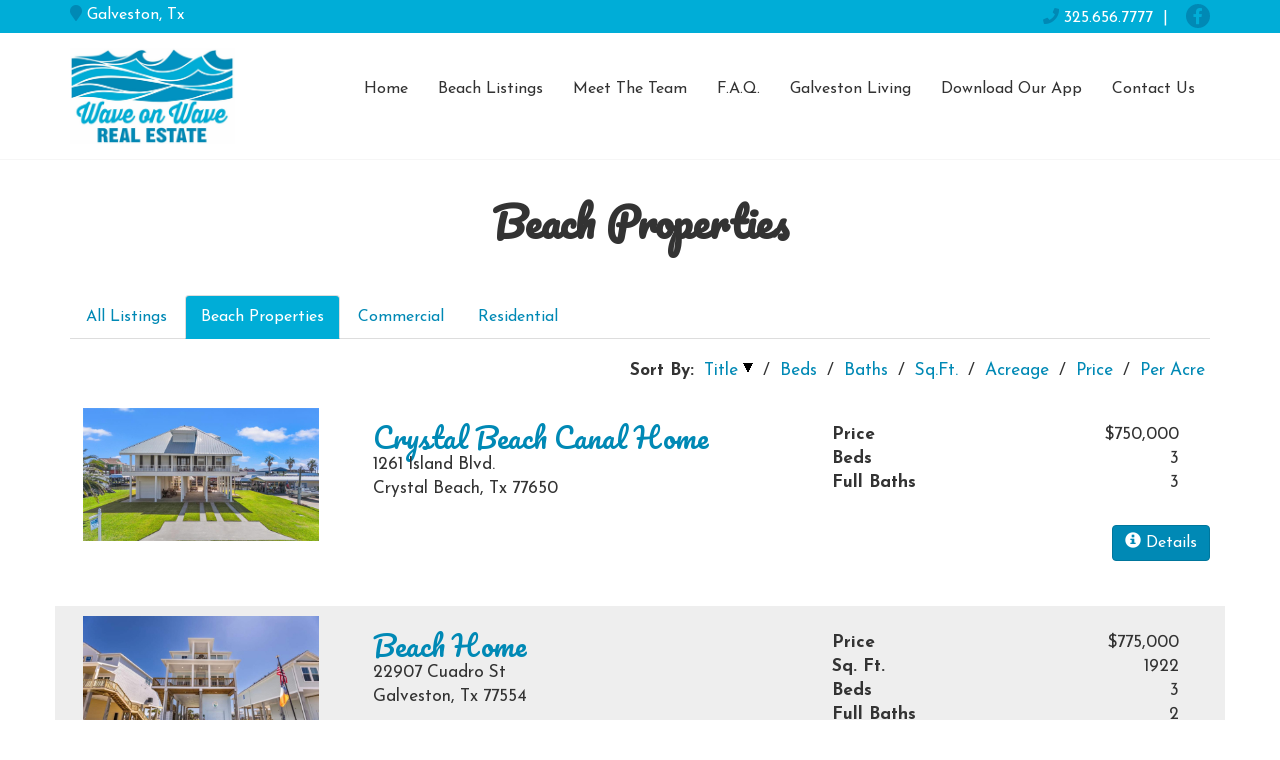

--- FILE ---
content_type: text/html; charset=UTF-8
request_url: https://www.waveonwaverealestate.com/realEstateListings/index/63/sort:0/direction:0
body_size: 2440
content:
<!DOCTYPE html>
<html lang="en">
<head>
<meta http-equiv="Content-Type" content="text/html; charset=iso-8859-1" />
	<title>Beach Properties :: Wave on Wave Real Estate</title>
<link rel="stylesheet" type="text/css" href="/css/default.css" />
<link rel="stylesheet" type="text/css" href="/css/bootstrap.css" />
<link rel="stylesheet" type="text/css" href="/css/main.css" />
<link rel="stylesheet" type="text/css" href="/css/font-awesome.min.css" />
<link rel="stylesheet" type="text/css" href="/css/mod_real_estate.css" />
<link rel="stylesheet" type="text/css" href="/css/horizontal.css" />
<script type="text/javascript" src="/js/jquery-1.12.4.min.js"></script>
<script type="text/javascript" src="/js/jquery-migrate-1.4.1.js"></script>
<script type="text/javascript" src="/js/custom-jquery-stuff.js"></script>
<script type="text/javascript" src="/js/horizontal-menu.js"></script>
<script type="text/javascript" src="/js/jquery.cookie.js"></script>
<link href="/favicon.ico" type="image/x-icon" rel="icon" />
<link href="/favicon.ico" type="image/x-icon" rel="shortcut icon" />
<script type="text/javascript" src="/js/bootstrap.min.js"></script>
<script type="text/javascript" src="/js/jquery.fitvids.js"></script>
<script type="text/javascript" src="/js/rHeight.js"></script>

<link rel="apple-touch-icon" sizes="180x180" href="/apple-touch-icon.png">
<link rel="icon" type="image/png" sizes="32x32" href="/favicon-32x32.png">
<link rel="icon" type="image/png" sizes="16x16" href="/favicon-16x16.png">
<link rel="manifest" href="/site.webmanifest">
<meta name="msapplication-TileColor" content="#da532c">
<meta name="theme-color" content="#00add7">
<link rel="preconnect" href="https://fonts.googleapis.com">
<link rel="preconnect" href="https://fonts.gstatic.com" crossorigin>
<link href="https://fonts.googleapis.com/css2?family=Josefin+Sans:wght@400;700&family=Pacifico&display=swap" rel="stylesheet">
<meta name="viewport" content="width=device-width, initial-scale=1">
</head>
<body>

	<a id="mainskip" href="#main">[Skip to Content]</a>
	<div id="tmpl-back" data-rHeight="true" data-rHeight-offset="#tmpl-foot">
<script type="text/javascript">
(function($){
	var alert_box$ = $('#service-alert');
	var cookie_var = generate_cookie_name(
		alert_box$.find('.msg').text()
	);

	function generate_cookie_name(text) {
		var parts = [];

		parts.push(text.length);

		for (
			i = 0,
			max = 5;
			
			i < text.length &&
			i < max;

			i++
		) {
			parts.push(
				text.charCodeAt(i)
			);
		}

		return parts.join('a');
	}

	function banish_alert() {
		if ($.cookie(cookie_var)) {
			alert_box$.remove();
		}
	}

	alert_box$
		.find('.banish')
		.on(
			'click', 
			function (e) {
				$.cookie(cookie_var, 1);
				banish_alert();
			}
		);

	banish_alert();
})(jQuery);
</script>		<div id="mobile-cubby-hole"></div>
		<div id="tmpl-head">
			<div class="top hidden-xs">
				<div class="container">
					<div class="row">
						<div class="col-sm-6">
<div class="addybox">
	<span class="fas fa-map-marker"></span> Galveston, Tx
</div>
						</div>
						<div class="col-sm-6">
<div class="phonebox">
	<span class="fas fa-phone"></span> 325.656.7777
</div>
<div class="social">
<a class="fab fa-facebook-f" target="_blank" href="https://www.facebook.com/p/Wave-on-Wave-Real-Estate-Company-100064046141733"></a></div>
						</div>
					</div>
				</div>
			</div>
			<div class="bottom">
				<div class="container">
					<div class="row">
						<div class="col-sm-2">
<div class="logobox">
<a href="/index.php"><img alt="Wave on Wave Real Estate - Homepage" src="/images/logo.png"></a></div>
						</div>
						<div class="col-sm-10">
<div id="tmpl-nav">
<div id="horizontal-menu">
	<div class="hmenu-box">
		<div class="visible-xs-block icons">
			<a href="/index.php"><span class="fa fa-home"></span></a>
<a href="tel:3256567777"><span class="fa fa-phone"></span></a>		</div>
<button type="button" class="hmenu-toggle">Menu <span class="glyphicon glyphicon-menu-hamburger"></span></button><ul class="hmenu"><li><a href="/index.php" title="Home">Home</a></li><li><a href="/realEstateListings/index/63" title="Beach Listings">Beach Listings</a></li><li><a href="/meet-the-team" title="Meet The Team">Meet The Team</a></li><li><a href="/faqs/index" title="F.A.Q.">F.A.Q.</a></li><li><a href="/living-in-galveston" title="Galveston Living">Galveston Living</a></li><li><a href="/download-our-app" title="Download Our App">Download Our App</a></li><li><a href="/contact" title="Contact Us">Contact Us</a></li></ul>	</div>
</div>
</div>
						</div>
					</div>
				</div>
			</div>
		</div>

		<div id="tmpl-content">
			<a name="main"></a>
			<div class="container">
<h1 id="page-title">Beach Properties</h1>

<ul class="nav nav-tabs re-nav">
<li role="presentation"><a href="/realEstateListings/index/0">All Listings</a></li>
<li role="presentation" class="active"><a href="/realEstateListings/index/63">Beach Properties</a></li>
<li role="presentation"><a href="/realEstateListings/index/2">Commercial</a></li>
<li role="presentation"><a href="/realEstateListings/index/1">Residential</a></li>
</ul>
<div class="re-sortbar">
<label>Sort By: </label>
<a class="sort_desc" href="/realEstateListings/index/63/sort:0/direction:1" title="Title">Title</a>
/
<a class="sort_off" href="/realEstateListings/index/63/sort:1/direction:1" title="Beds">Beds</a>
/
<a class="sort_off" href="/realEstateListings/index/63/sort:2/direction:1" title="Baths">Baths</a>
/
<a class="sort_off" href="/realEstateListings/index/63/sort:3/direction:1" title="Sq.Ft.">Sq.Ft.</a>
/
<a class="sort_off" href="/realEstateListings/index/63/sort:4/direction:1" title="Acreage">Acreage</a>
/
<a class="sort_off" href="/realEstateListings/index/63/sort:5/direction:1" title="Price">Price</a>
/
<a class="sort_off" href="/realEstateListings/index/63/sort:6/direction:1" title="Per Acre">Per Acre</a>
</div>

<div class="re-listings">

	<div class="row">
		<div class="col-md-3">
<div class="imgbox"><a href="/realEstateListings/view/crystal-beach-canal-home"><img alt="1261 Island Blvd." src="/storage/ImageCache/350_0/Island_Blvd_front_630e853b7c.jpeg"></a></div>		</div>
		<div class="col-md-9 details">
			<div class="row">
				<div class="col-sm-6">
<div class="addy">
	<h3><a href="/realEstateListings/view/crystal-beach-canal-home">Crystal Beach Canal Home</a></h3>
	<div>1261 Island Blvd.</div>
	<div>Crystal Beach, Tx 77650</div>
</div>
				</div>
				<div class="col-sm-6">
<div class="prop"><label>Price</label> $750,000</div>
<div class="prop"><label>Beds</label> 3</div>
<div class="prop"><label>Full Baths</label> 3</div>
<div class="btnbox">
	<a class="btn btn-primary" href="/realEstateListings/view/crystal-beach-canal-home"><span class="glyphicon glyphicon-info-sign"></span> Details</a>
</div>
				</div>
			</div>
		</div>
	</div>
	<div class="row">
		<div class="col-md-3">
<div class="imgbox"><a href="/realEstateListings/view/beach-home"><img alt="22907 Cuadro St" src="/storage/ImageCache/350_0/FB_IMG_1688500904290_32a1af3ff4.jpg"></a></div>		</div>
		<div class="col-md-9 details">
			<div class="row">
				<div class="col-sm-6">
<div class="addy">
	<h3><a href="/realEstateListings/view/beach-home">Beach Home</a></h3>
	<div>22907 Cuadro St</div>
	<div>Galveston, Tx 77554</div>
</div>
				</div>
				<div class="col-sm-6">
<div class="prop"><label>Price</label> $775,000</div>
<div class="prop"><label>Sq. Ft.</label> 1922</div>
<div class="prop"><label>Beds</label> 3</div>
<div class="prop"><label>Full Baths</label> 2</div>
<div class="btnbox">
	<a class="btn btn-primary" href="/realEstateListings/view/beach-home"><span class="glyphicon glyphicon-info-sign"></span> Details</a>
</div>
				</div>
			</div>
		</div>
	</div>

</div>

<div class="pgbox">
	<ul class="limits">
		<li>show</li>
<li><a href="/realEstateListings/index/63/limit:0">All</a></li>
<li><a href="/realEstateListings/index/63/limit:5">5</a></li>
<li><a href="/realEstateListings/index/63/limit:10">10</a></li>
<li class="current"><a href="/realEstateListings/index/63/limit:15">15</a></li>
<li><a href="/realEstateListings/index/63/limit:20">20</a></li>
<li><a href="/realEstateListings/index/63/limit:30">30</a></li>
<li><a href="/realEstateListings/index/63/limit:50">50</a></li>
<li><a href="/realEstateListings/index/63/limit:100">100</a></li>
	</ul>
</div>			</div>
		</div>
	</div>
	<footer id="tmpl-foot">
		<div class="content">
			<div class="top">
				<div class="container">
					<div class="row">
						<div class="col-sm-4">
<div class="footmenu">
<div class="row">
<div class="col-xs-6 col-sm-12"><a href="/index.php">Home</a></div>
<div class="col-xs-6 col-sm-12"><a href="/realEstateListings/index/63">Beach Listings</a></div>
<div class="col-xs-6 col-sm-12"><a href="/realEstateAgents/index">Meet The Team</a></div>
<div class="col-xs-6 col-sm-12"><a href="/faqs/index">F.A.Q.</a></div>
<div class="col-xs-6 col-sm-12"><a href="/living-in-galveston">Galveston Living</a></div>
<div class="col-xs-6 col-sm-12"><a href="/contact">Contact Us</a></div>
</div></div>

						</div>
						<div class="col-sm-3 col-sm-offset-5">
<div class="business">Wave On Wave Real Estate</div>
<div class="diconbox"><span class="fas fa-map-marker"></span><div class="box"><div>Galveston, Tx</div></div></div><div class="diconbox"><span class="fas fa-phone"></span><div class="box">325-656-7777</div></div><div class="diconbox"><span class="fas fa-envelope"></span><div class="box"><a href="/cdn-cgi/l/email-protection#5a3235373f293f36363f281a2d393974343f2e"><span class="__cf_email__" data-cfemail="d1b9bebcb4a2b4bdbdb4a391a6b2b2ffbfb4a5">[email&#160;protected]</span></a></div></div><div class="social">
<a class="fab fa-facebook-f" target="_blank" href="https://www.facebook.com/p/Wave-on-Wave-Real-Estate-Company-100064046141733"></a></div>
						</div>
					</div>
				</div>
			</div>
			<div class="bottom">
				<div class="container">
					<div class="row">
						<div class="col-sm-8">
<span class="copyright">Copyright &copy; 2023 - 2026 | Wave on Wave Real Estate | All Rights Reserved | <a href="https://www.thryv.com/client-terms-of-use/" target="_blank">Terms of Use</a> | <a href="https://www.thryv.com/client-privacy-policy/" target="_blank">Privacy Policy</a></span>						</div>
						<div class="col-sm-4">
							<span class="mediajaw">
								<a href="http://www.mediajaw.com/" target="_blank"><img src="/images/mediajaw_white.svg" alt="Website Designed and Hosted by Mediajaw"/></a>
							</span>
						</div>
					</div>
				</div>
			</div>
		</div>
	</footer>


<script data-cfasync="false" src="/cdn-cgi/scripts/5c5dd728/cloudflare-static/email-decode.min.js"></script><script type="text/javascript">
$(document).ready(function(){
	$('body').fitVids();
});
</script>

<script defer src="https://static.cloudflareinsights.com/beacon.min.js/vcd15cbe7772f49c399c6a5babf22c1241717689176015" integrity="sha512-ZpsOmlRQV6y907TI0dKBHq9Md29nnaEIPlkf84rnaERnq6zvWvPUqr2ft8M1aS28oN72PdrCzSjY4U6VaAw1EQ==" data-cf-beacon='{"version":"2024.11.0","token":"9cd2efafc87f455a984269f86d14853c","r":1,"server_timing":{"name":{"cfCacheStatus":true,"cfEdge":true,"cfExtPri":true,"cfL4":true,"cfOrigin":true,"cfSpeedBrain":true},"location_startswith":null}}' crossorigin="anonymous"></script>
</body>
</html>

--- FILE ---
content_type: text/css
request_url: https://www.waveonwaverealestate.com/css/main.css
body_size: 559
content:
a:hover,
a:focus {
  text-decoration: none;
}
#mainskip {
  display: none;
}
#mainskip:focus {
  display: block;
}
#page-title {
  padding: 0;
  margin: 0 0 50px;
  text-align: center;
  font-weight: 700;
}
@media (max-width: 768px) {
  #page-title {
    font-size: 26px;
  }
}
#tmpl-back {
  position: relative;
  background: #fff;
}
#tmpl-head {
  border-bottom: 1px solid #f6f6f6;
}
#tmpl-head img {
  max-width: 100%;
}
#tmpl-head .top {
  background: #00add7;
  color: #fff;
  padding: 4px 0;
  text-align: right;
}
#tmpl-head .top a {
  color: #fff;
}
#tmpl-head .addybox {
  text-align: left;
}
#tmpl-head .addybox .fas {
  color: #0089b5;
}
#tmpl-head .phonebox {
  display: inline-block;
}
#tmpl-head .phonebox .fas {
  color: #0089b5;
}
#tmpl-head .phonebox:after {
  content: '|';
  margin: 0 5px;
}
#tmpl-head .social {
  display: inline-block;
}
#tmpl-head .social a {
  background: #0089b5;
  color: #00add7;
  padding: 4px 0;
  text-align: center;
  margin-left: 8px;
  width: 24px;
  border-radius: 12px;
}
#tmpl-head .logobox {
  padding: 15px 0;
  text-align: center;
}
@media (min-width: 768px) {
  #tmpl-head .logobox {
    text-align: left;
  }
}
@media (min-width: 768px) {
  #tmpl-nav {
    padding: 40px 0;
  }
}
#tmpl-content {
  padding: 40px 0;
}
#hpfeat {
  padding: 40px 0;
}
#hpb {
  background: #0089b5;
  padding: 30px 0;
}
#hpbottom {
  background: #f0f0f0;
  padding: 30px 0;
}
#tmpl-foot {
  width: 100%;
}
#tmpl-foot img {
  max-width: 100%;
}
#tmpl-foot .top {
  background: #00add7;
  color: #fff;
}
#tmpl-foot .top a {
  color: #fff;
}
#tmpl-foot .top .container > .row > div {
  margin-top: 35px;
  margin-bottom: 35px;
}
#tmpl-foot .top .business {
  font-weight: bold;
  text-transform: uppercase;
  padding-bottom: 10px;
}
#tmpl-foot .diconbox {
  margin-bottom: 10px;
}
#tmpl-foot .diconbox .fas {
  color: #0089b5;
}
#tmpl-foot .social {
  display: inline-block;
}
#tmpl-foot .social a {
  background: #0089b5;
  color: #00add7;
  padding: 4px 0;
  text-align: center;
  margin-right: 8px;
  width: 24px;
  border-radius: 12px;
}
#tmpl-foot .footmenu .row > div {
  margin-bottom: 8px;
}
#tmpl-foot .bottom {
  text-align: center;
  padding: 7px 0;
  background: #1b191a;
  color: #fff;
}
#tmpl-foot .bottom a {
  color: #fff;
}
#tmpl-foot .copyright {
  display: block;
  padding: 10px 0 4px;
  font-size: 9pt;
}
#tmpl-foot .mediajaw {
  display: block;
}
#mailchimp {
  padding: 60px 0;
  color: #fff;
  background: #00add7;
  text-align: center;
}
#mailchimp .msg {
  text-transform: uppercase;
  font-size: 36px;
  font-weight: bold;
  padding-bottom: 20px;
}
#mailchimp .msg2 {
  font-size: 20px;
  padding-bottom: 20px;
}
#mailchimp form {
  display: inline-block;
  width: 450px;
  max-width: 100%;
  padding: 20px 40px;
  background: #fff;
}
#mailchimp input {
  padding: 30px;
  font-size: 16px;
  border: 1px solid #dcdcdc;
  width: 100%;
  margin-bottom: 20px;
  color: #000;
  text-align: center;
}
#mailchimp input[type='submit'] {
  background: #0089b5;
  color: #fff;
  border-color: #0089b5;
  border-radius: 10px;
}
#service-alert {
  background: #0089b5;
  color: #fff;
  padding: 10px 0;
}
#service-alert .interior {
  position: relative;
  padding-right: 30px;
}
#service-alert .banish {
  position: absolute;
  right: 0;
  top: 0;
  font-weight: bold;
  cursor: pointer;
  width: 26px;
  background: #fff;
  color: #0089b5;
  border-radius: 13px;
  text-align: center;
}
.home-boxes {
  text-align: center;
}
.home-boxes h3 {
  padding-top: 0;
  margin-top: 0;
}
.home-boxes img {
  max-width: 100%;
}
.home-boxes .box {
  padding: 15px;
  background: #fff;
  color: #333333;
  margin: 20px 1%;
}
.home-boxes .box div {
  padding-bottom: 15px;
}
@media (min-width: 768px) {
  .home-boxes .box {
    display: inline-block;
    width: 47%;
    vertical-align: top;
  }
}
@media (min-width: 992px) {
  .home-boxes .box {
    display: inline-block;
    width: 30%;
    vertical-align: top;
  }
}
.gmapframe {
  width: 100%;
  height: 300px;
  border: 0;
  margin-bottom: -10px;
}


--- FILE ---
content_type: text/css
request_url: https://www.waveonwaverealestate.com/css/mod_real_estate.css
body_size: 345
content:
.re-nav {
  margin-bottom: 20px;
}
.re-sortbar {
  font-size: 13pt;
  text-align: right;
}
.re-sortbar a {
  display: inline-block;
  margin: 0 5px;
}
.re-listings {
  font-size: 13pt;
}
.re-listings > .row {
  margin-top: 10px;
  margin-bottom: 10px;
  padding-top: 10px;
  padding-bottom: 10px;
}
.re-listings > .row:nth-of-type(even) {
  background: #eee;
}
.re-listings .details {
  padding-top: 15px;
  padding-bottom: 15px;
}
.re-listings .imgbox {
  text-align: center;
}
.re-listings img {
  max-width: 90%;
}
.re-listings h3 {
  margin: 0;
  padding: 0;
}
.re-listings .addy {
  width: 95%;
  margin: 0 auto;
}
.re-listings .prop {
  width: 85%;
  margin: 0 auto;
  text-align: right;
}
.re-listings .prop label {
  float: left;
  margin: 0;
  display: block;
}
.re-listings .btnbox {
  padding: 30px 0 10px;
  text-align: right;
}
.re-view {
  font-size: 13pt;
}
.re-view img {
  max-width: 100%;
}
.re-view .listing-id {
  padding-top: 0;
  margin-top: 0;
}
.re-view .share-box {
  text-align: right;
  margin-bottom: 10px;
}
.re-view .main-image {
  text-align: center;
  padding-bottom: 15px;
}
.re-view .btn-box > * {
  margin: 4px 0 4px 0;
}
.re-view .addy {
  font-size: 15pt;
}
.re-view .price-box {
  text-align: right;
}
.re-view .price-box .price {
  font-size: 17pt;
}
.re-view .price-box .est-payment .config {
  font-size: 9pt;
}
.re-view .price-box .est-payment .caveat {
  color: red;
  display: block;
}
.re-view .price-box .est-payment .change {
  display: block;
}
.re-view .price-box .est-control {
  padding: 8px;
}
.re-view .remarks,
.re-view .embedcode {
  margin: 15px 0;
}
.re-view .rep-area {
  border-top: 1px dotted gray;
  border-bottom: 1px dotted gray;
  text-align: center;
}
.re-view .agent,
.re-view .office {
  padding-top: 20px;
  padding-bottom: 20px;
}
.re-view .ibox {
  text-align: center;
}
.re-view .dbox {
  font-size: 11pt;
}
.re-view .dbox > div:first-of-type {
  font-size: 13pt;
  font-weight: bold;
}
.re-view .props {
  list-style-type: none;
  margin-top: 15px;
  margin-bottom: 15px;
  padding: 0;
  font-size: 11pt;
}
.re-view .props li {
  margin-bottom: 25px;
}
.re-view .gallery {
  margin-top: 15px;
  margin-bottom: 15px;
}
.re-view .gallery > div {
  height: 200px;
  text-align: center;
}
.re-view .gallery img {
  max-height: 180px;
}
.re-view .provider {
  font-size: 9pt;
  text-align: center;
}
.re-view .flyer-origin {
  font-size: 13pt;
  text-align: center;
  padding-bottom: 10px;
}
@media print {
  .re-view img {
    border: 0;
  }
  .re-view .change {
    display: none;
  }
  .re-view .office {
    page-break-after: always;
  }
}
.mls-reps .agent {
  min-height: 280px;
  margin-bottom: 20px;
}
.mls-reps .agent .ibox {
  text-align: center;
}
.mls-reps .agent img {
  max-width: 95%;
  max-height: 280px;
  vertical-align: middle;
}
.mls-reps .agent .detail:first-of-type {
  font-weight: bold;
}
.mls-repview .agent {
  margin-bottom: 20px;
}
.mls-repview .agent .ibox {
  text-align: center;
}
.mls-repview .agent img {
  max-width: 95%;
  vertical-align: middle;
  margin-bottom: 20px;
}
.mls-repview .agent .detail:first-of-type {
  font-weight: bold;
}


--- FILE ---
content_type: text/css
request_url: https://www.waveonwaverealestate.com/css/horizontal.css
body_size: 183
content:
.hmenu-box {
  background: #0089b5;
  color: #fff;
  text-align: right;
  position: relative;
}
.hmenu-box .icons {
  display: block;
  position: absolute;
  top: 8px;
  left: 5px;
}
.hmenu-box .icons a {
  padding: 0 8px;
  color: #fff;
  font-size: 22px;
}
@media (min-width: 768px) {
  .hmenu-box {
    background: #fff;
    color: #333333;
  }
}
.hmenu-toggle {
  background: #0089b5;
  color: #fff;
  border: 1px solid #00769c;
  border-radius: 4px;
  margin: 8px 15px;
  padding: 4px 8px;
  font-size: 14px;
}
.hmenu-toggle:hover {
  background: #00add7;
  color: #fff;
}
@media (min-width: 768px) {
  .hmenu-toggle {
    display: none;
  }
}
.hmenu {
  background: #fff;
  color: #333333;
  text-align: left;
  list-style-type: none;
  padding: 0;
  margin: 0;
  display: none;
}
.hmenu > li {
  display: block;
  position: relative;
}
.hmenu > li > a {
  color: #333333;
  padding: 5px 15px;
  width: 100%;
}
.hmenu > li > a:hover {
  background: #eeeeee;
  color: #333333;
}
.hmenu a {
  display: block;
}
.hmenu a:focus,
.hmenu a:hover {
  text-decoration: none;
}
.hmenu .expanded > a {
  background: #eeeeee;
  color: #333333;
}
.hmenu .show {
  display: block;
}
.hmenu .submenu-toggle:after {
  content: '\25BE';
  margin-left: 4px;
}
.hmenu .submenu {
  display: none;
  text-align: left;
  list-style-type: none;
  padding: 0;
  padding-left: 15px;
  background: #0089b5;
  z-index: 500;
}
.hmenu .submenu a {
  color: #fff;
  padding: 2px 10px;
  width: 100%;
}
.hmenu .submenu a:hover {
  color: #f2f2f2;
  background: #007094;
}
.hmenu .submenu li {
  position: relative;
}
.hmenu .submenu .submenu-toggle:after {
  content: '\25B8';
}
.hmenu .submenu .submenu {
  background: #0089b5;
}
.hmenu .submenu .submenu a {
  color: #fff;
}
.hmenu .submenu .submenu a:hover {
  color: #fff;
  background: #00add7;
}
@media (min-width: 768px) {
  .hmenu {
    text-align: right;
    display: block;
  }
  .hmenu > li {
    display: inline-block;
  }
  .hmenu .submenu {
    position: absolute;
    top: 100%;
    left: 0;
    padding: 0;
    min-width: 250px;
    border: 1px solid rgba(0, 0, 0, 0.15);
    border-bottom-left-radius: 5px;
    border-bottom-right-radius: 5px;
  }
  .hmenu .submenu .submenu {
    top: 0;
    left: 100%;
    border: 1px solid rgba(0, 0, 0, 0.15);
    border-radius: 7px;
  }
  .hmenu .submenu .submenu a {
    border-radius: 7px;
  }
}
